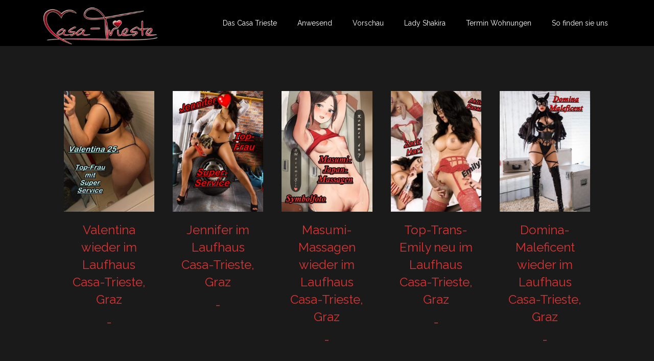

--- FILE ---
content_type: text/css
request_url: http://casa-trieste.at/wp-content/themes/pinnacle_premium-Child/style.css?ver=6.9
body_size: 162
content:
/*
 Theme Name:   pinnacle_premium-child
 Description:  Mein Child Theme
 Author:       klaus axmann
 Author URI:   http://klausaxmann.at
 Template:     pinnacle_premium
 Version:      1.0
 Text Domain:  pinnacle_premium-child
*/

--- FILE ---
content_type: text/plain
request_url: https://www.google-analytics.com/j/collect?v=1&_v=j102&a=300728862&t=pageview&_s=1&dl=http%3A%2F%2Fcasa-trieste.at%2Fcategory%2Fanwesend%2F&ul=en-us%40posix&dt=Anwesend%20%E2%80%93%20Casa%20Trieste&sr=1280x720&vp=1280x720&_u=IEBAAEABAAAAACAAI~&jid=38078334&gjid=918371914&cid=1003903844.1768647498&tid=UA-237947386-1&_gid=627766633.1768647498&_r=1&_slc=1&z=252490116
body_size: -286
content:
2,cG-MRJ0W27QBG